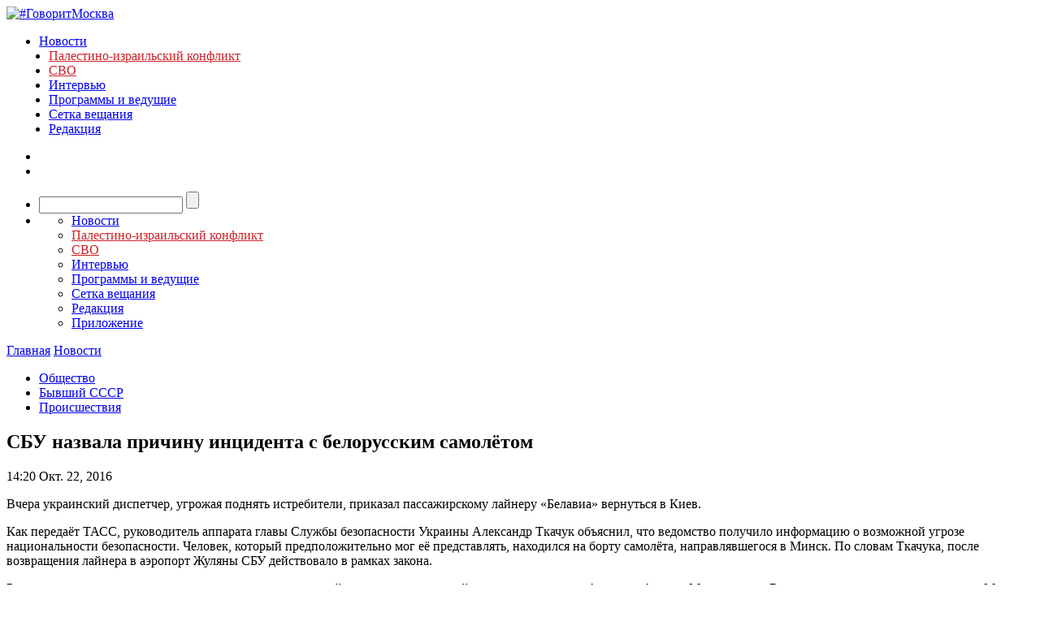

--- FILE ---
content_type: text/javascript; charset=utf-8
request_url: https://rb.infox.sg/json?id=3904&adblock=false&o=0
body_size: 5306
content:
[{"img": "https://rb.infox.sg/img/899284/image_402.jpg?291", "width": "300", "height": "185", "bg_hex": "#C0C9D0", "bg_rgb": "192,201,208", "text_color": "#000", "timestamp": "1769184756179", "created": "1769184219063", "id": "899284", "title": "\"Нам лгали\". На Западе потребовали извиниться перед Россией", "category": "politics", "body": "admin added", "source": "ria.ru", "linkTarget": "byDefault", "url": "//rb.infox.sg/click?aid=899284&type=exchange&id=3904&su=aHR0cHM6Ly9jaXMuaW5mb3guc2cvb3RoZXJzL25ld3MvNXB3OXMvP3V0bV9zb3VyY2U9Z292b3JpdG1vc2t2YS5ydSZ1dG1fY2FtcGFpZ249MzkwNCZ1dG1fbWVkaXVtPWV4Y2hhbmdlJnV0bV9jb250ZW50PXJpYS5ydSZpZD1nb3Zvcml0bW9za3ZhLnJ1"}, {"img": "https://rb.infox.sg/img/899155/image_402.jpg?358", "width": "300", "height": "185", "bg_hex": "#5E5763", "bg_rgb": "94,87,99", "text_color": "#fff", "timestamp": "1769184756179", "created": "1769171840751", "id": "899155", "title": "Трехсторонние переговоры по Украине в Абу-Даби: что известно", "category": "politics", "body": "Трехсторонние переговоры между Россией, Украиной и США начнутся в пятницу вечером в Абу-Даби. Об этом заявил помощник президента РФ Юрий", "source": "rg.ru", "linkTarget": "byDefault", "url": "//rb.infox.sg/click?aid=899155&type=exchange&id=3904&su=aHR0cHM6Ly9jaXMuaW5mb3guc2cvb3RoZXJzL25ld3MvNXBBZEovP3V0bV9zb3VyY2U9Z292b3JpdG1vc2t2YS5ydSZ1dG1fY2FtcGFpZ249MzkwNCZ1dG1fbWVkaXVtPWV4Y2hhbmdlJnV0bV9jb250ZW50PXJnLnJ1JmlkPWdvdm9yaXRtb3NrdmEucnU="}, {"img": "https://rb.infox.sg/img/899233/image_402.jpg?269", "width": "300", "height": "185", "bg_hex": "#888683", "bg_rgb": "136,134,131", "text_color": "#000", "timestamp": "1769184756179", "created": "1769179321933", "id": "899233", "title": "Наступление на Киев уже началось?", "category": "politics", "body": "ВСУ в Киеве готовятся к штурму со стороны ВС РФ, утверждают украинские источники. Что происходит в городе, когда может начаться", "source": "news.ru", "linkTarget": "byDefault", "url": "//rb.infox.sg/click?aid=899233&type=exchange&id=3904&su=aHR0cHM6Ly9jaXMuaW5mb3guc2cvb3RoZXJzL25ld3MvNXBCS00vP3V0bV9zb3VyY2U9Z292b3JpdG1vc2t2YS5ydSZ1dG1fY2FtcGFpZ249MzkwNCZ1dG1fbWVkaXVtPWV4Y2hhbmdlJnV0bV9jb250ZW50PW5ld3MucnUmaWQ9Z292b3JpdG1vc2t2YS5ydS=="}, {"img": "https://rb.infox.sg/img/899176/image_402.jpg?809", "width": "300", "height": "185", "bg_hex": "#1C1C1C", "bg_rgb": "28,28,28", "text_color": "#fff", "timestamp": "1769184756179", "created": "1769174385551", "id": "899176", "title": "Самый богатый человек в мире вернулся в большую политику", "category": "politics", "body": "Самый богатый человек в мире вернулся в большую политику [\u2026]", "source": "newsonline.press", "linkTarget": "byDefault", "url": "//rb.infox.sg/click?aid=899176&type=exchange&id=3904&su=[base64]"}, {"img": "https://rb.infox.sg/img/899236/image_402.jpg?737", "width": "300", "height": "185", "bg_hex": "#847265", "bg_rgb": "132,114,101", "text_color": "#fff", "timestamp": "1769184756179", "created": "1769179596011", "id": "899236", "title": "В Турции восхитились изящным решением Путина", "category": "politics", "body": "Предложение президента России Владимира Путина передать часть замороженных российских активов для взноса в инициированный президентом США Дональдом Трампом Совет мира", "source": "news.ru", "linkTarget": "byDefault", "url": "//rb.infox.sg/click?aid=899236&type=exchange&id=3904&su=aHR0cHM6Ly9jaXMuaW5mb3guc2cvb3RoZXJzL25ld3MvNXB6VjQvP3V0bV9zb3VyY2U9Z292b3JpdG1vc2t2YS5ydSZ1dG1fY2FtcGFpZ249MzkwNCZ1dG1fbWVkaXVtPWV4Y2hhbmdlJnV0bV9jb250ZW50PW5ld3MucnUmaWQ9Z292b3JpdG1vc2t2YS5ydS=="}, {"img": "https://rb.infox.sg/img/899166/image_402.jpg?352", "width": "300", "height": "185", "bg_hex": "#677375", "bg_rgb": "103,115,117", "text_color": "#fff", "timestamp": "1769184756179", "created": "1769173017901", "id": "899166", "title": "Орбан: в ближайшие 100 лет Венгрия не даст Украине вступить в ЕС", "category": "others", "body": "Орбан: в ближайшие 100 лет Венгрия не даст Украине вступить в ЕС [\u2026]", "source": "newsonline.press", "linkTarget": "byDefault", "url": "//rb.infox.sg/click?aid=899166&type=exchange&id=3904&su=[base64]"}]